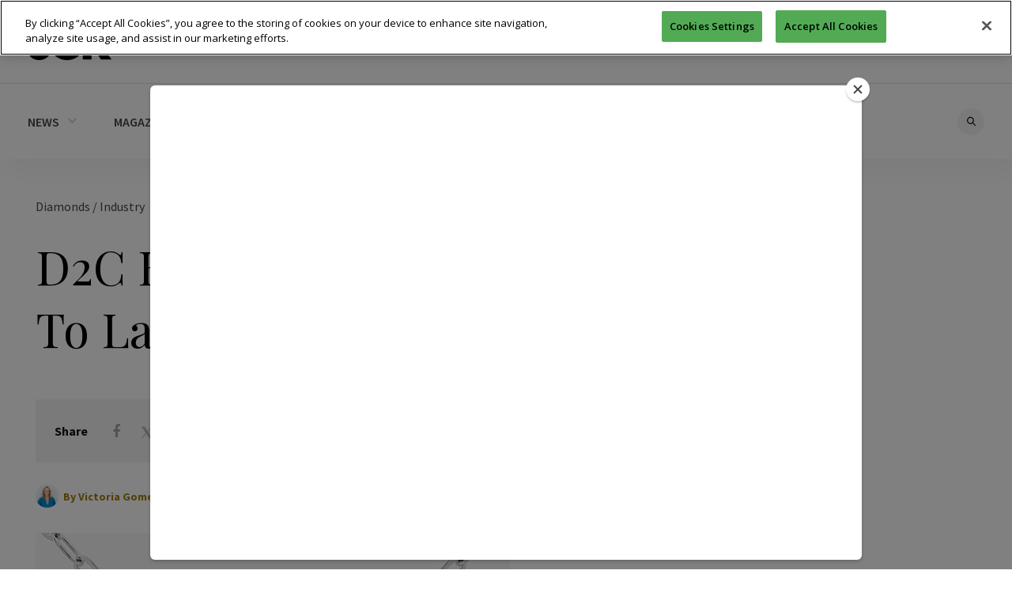

--- FILE ---
content_type: text/html; charset=utf-8
request_url: https://www.google.com/recaptcha/api2/aframe
body_size: 182
content:
<!DOCTYPE HTML><html><head><meta http-equiv="content-type" content="text/html; charset=UTF-8"></head><body><script nonce="nLNygcrOQPfF8vLefWDISQ">/** Anti-fraud and anti-abuse applications only. See google.com/recaptcha */ try{var clients={'sodar':'https://pagead2.googlesyndication.com/pagead/sodar?'};window.addEventListener("message",function(a){try{if(a.source===window.parent){var b=JSON.parse(a.data);var c=clients[b['id']];if(c){var d=document.createElement('img');d.src=c+b['params']+'&rc='+(localStorage.getItem("rc::a")?sessionStorage.getItem("rc::b"):"");window.document.body.appendChild(d);sessionStorage.setItem("rc::e",parseInt(sessionStorage.getItem("rc::e")||0)+1);localStorage.setItem("rc::h",'1768852245187');}}}catch(b){}});window.parent.postMessage("_grecaptcha_ready", "*");}catch(b){}</script></body></html>